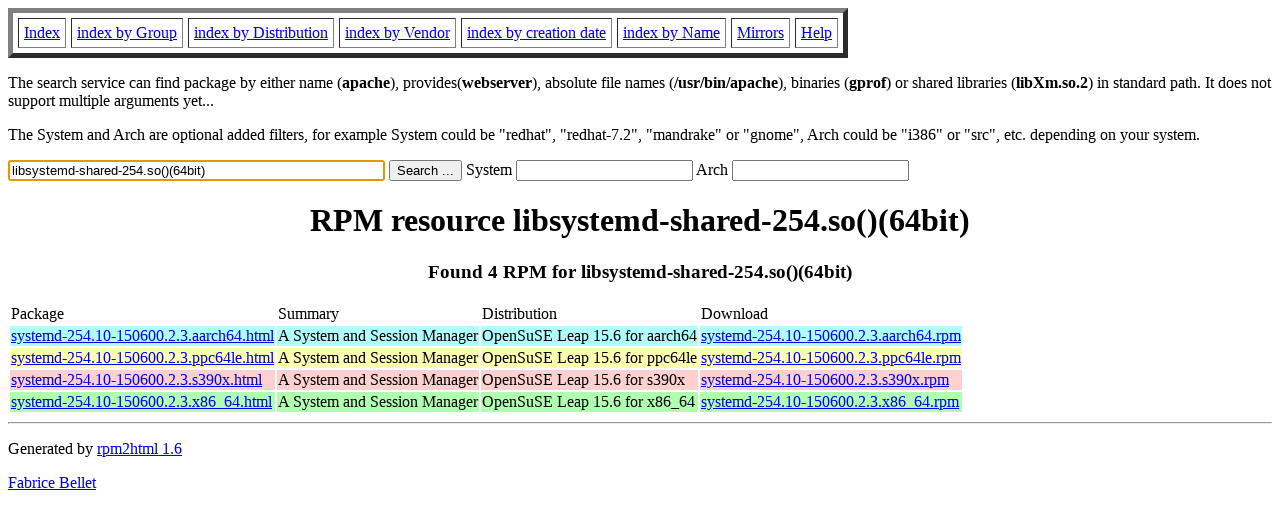

--- FILE ---
content_type: text/html; charset=UTF-8
request_url: http://ftp.rpmfind.net/linux/rpm2html/search.php?query=libsystemd-shared-254.so()(64bit)
body_size: 3683
content:
<!DOCTYPE HTML PUBLIC "-//W3C//DTD HTML 4.0 Transitional//EN">
<html>
<head>
<title>RPM resource libsystemd-shared-254.so()(64bit)</title><meta name="GENERATOR" content="rpm2html 1.6">
</head>
<body bgcolor="#ffffff" text="#000000" onLoad="document.forms[0].query.focus()">
<table border=5 cellspacing=5 cellpadding=5>
<tbody>
<tr>
<td><a href="/linux/RPM/index.html">Index</a></td>
<td><a href="/linux/RPM/Groups.html">index by Group</a></td>
<td><a href="/linux/RPM/Distribs.html">index by Distribution</a></td>
<td><a href="/linux/RPM/Vendors.html">index by Vendor</a></td>
<td><a href="/linux/RPM/ByDate.html">index by creation date</a></td>
<td><a href="/linux/RPM/ByName.html">index by Name</a></td>
<td><a href="/linux/rpm2html/mirrors.html">Mirrors</a></td>
<td><a href="/linux/rpm2html/help.html">Help</a></td>
</tr>
</tbody></table>
<p> The search service can find package by either name (<b>apache</b>),
provides(<b>webserver</b>), absolute file names (<b>/usr/bin/apache</b>),
binaries (<b>gprof</b>) or shared libraries (<b>libXm.so.2</b>) in
standard path. It does not support multiple arguments yet...
<p> The System and Arch are optional added filters, for example
System could be "redhat", "redhat-7.2", "mandrake" or "gnome", 
Arch could be "i386" or "src", etc. depending on your system.
<p>
<form action="/linux/rpm2html/search.php?query=libsystemd-shared-254.so%28%29%2864bit%29"
      enctype="application/x-www-form-urlencoded" method="GET">
  <input name="query" type="TEXT" size="45" value="libsystemd-shared-254.so()(64bit)">
  <input name=submit type=submit value="Search ...">
  System <input name="system" type="TEXT" size="20" value="">
  Arch <input name="arch" type="TEXT" size="20" value="">
</form>
<h1 align='center'>RPM resource libsystemd-shared-254.so()(64bit)</h1><h3 align='center'> Found 4 RPM for libsystemd-shared-254.so()(64bit)
</h3><table><tbody>
<tr><td>Package</td><td>Summary</td><td>Distribution</td><td>Download</td></tr>
<tr bgcolor='#b0ffff'><td><a href='/linux/RPM/opensuse/15.6/aarch64/systemd-254.10-150600.2.3.aarch64.html'>systemd-254.10-150600.2.3.aarch64.html</a></td><td>A System and Session Manager</td><td>OpenSuSE Leap 15.6 for aarch64</td><td><a href='/linux/opensuse/distribution/leap/15.6/repo/oss/aarch64/systemd-254.10-150600.2.3.aarch64.rpm'>systemd-254.10-150600.2.3.aarch64.rpm</a></td></tr><tr bgcolor='#ffffb0'><td><a href='/linux/RPM/opensuse/15.6/ppc64le/systemd-254.10-150600.2.3.ppc64le.html'>systemd-254.10-150600.2.3.ppc64le.html</a></td><td>A System and Session Manager</td><td>OpenSuSE Leap 15.6 for ppc64le</td><td><a href='/linux/opensuse/distribution/leap/15.6/repo/oss/ppc64le/systemd-254.10-150600.2.3.ppc64le.rpm'>systemd-254.10-150600.2.3.ppc64le.rpm</a></td></tr><tr bgcolor='#ffd0d0'><td><a href='/linux/RPM/opensuse/15.6/s390x/systemd-254.10-150600.2.3.s390x.html'>systemd-254.10-150600.2.3.s390x.html</a></td><td>A System and Session Manager</td><td>OpenSuSE Leap 15.6 for s390x</td><td><a href='/linux/opensuse/distribution/leap/15.6/repo/oss/s390x/systemd-254.10-150600.2.3.s390x.rpm'>systemd-254.10-150600.2.3.s390x.rpm</a></td></tr><tr bgcolor='#b0ffb0'><td><a href='/linux/RPM/opensuse/15.6/x86_64/systemd-254.10-150600.2.3.x86_64.html'>systemd-254.10-150600.2.3.x86_64.html</a></td><td>A System and Session Manager</td><td>OpenSuSE Leap 15.6 for x86_64</td><td><a href='/linux/opensuse/distribution/leap/15.6/repo/oss/x86_64/systemd-254.10-150600.2.3.x86_64.rpm'>systemd-254.10-150600.2.3.x86_64.rpm</a></td></tr></tbody></table>
<hr>
<p>Generated by <a href="/linux/rpm2html/">rpm2html 1.6</a>
<p><a href="mailto:fabrice@bellet.info">Fabrice Bellet</a>

</body>
</html>

